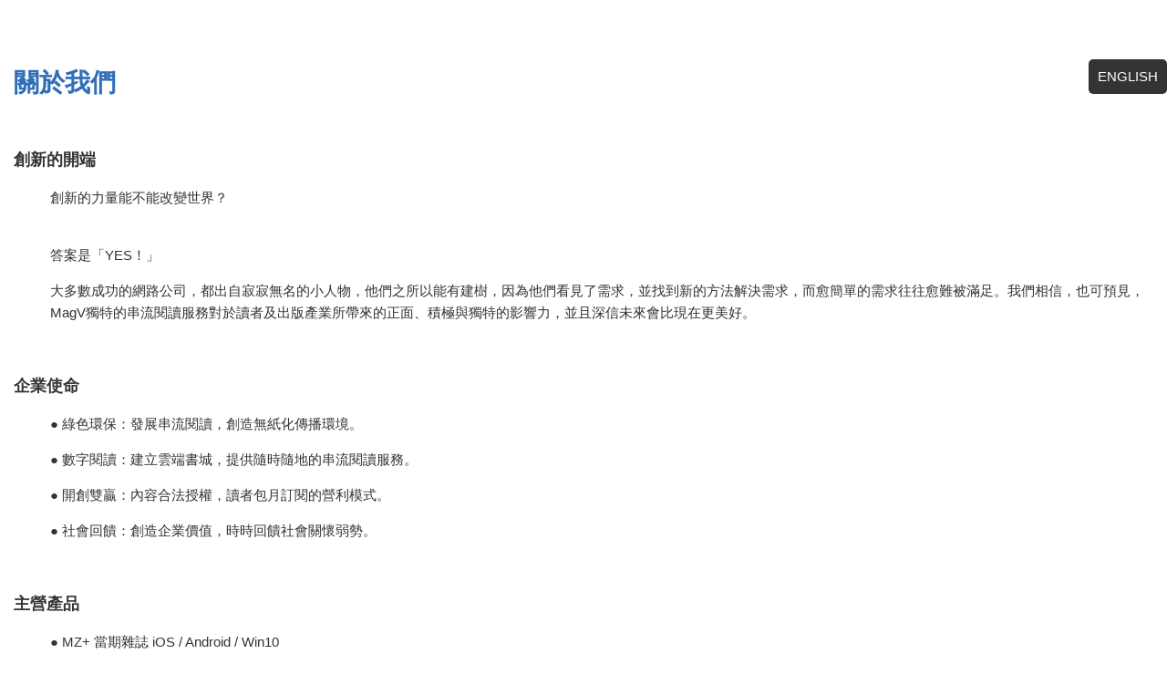

--- FILE ---
content_type: text/html
request_url: http://site.magv.com/aboutus.html
body_size: 7047
content:
<!DOCTYPE HTML PUBLIC "-//W3C//DTD XHTML 1.0 Transitional//EN" "http://www.w3.org/TR/xhtml1/DTD/xhtml1-transitional.dtd">
<html xmlns="http://www.w3.org/1999/xhtml">
<head>
    <meta name="viewport" content="width=device-width, initial-scale=1" />
    <meta http-equiv="Content-Type" content="text/html; charset=utf-8" />
    <title>關於我們</title>
    <meta name="keywords" content="雲端書城,摩達網,MagV,iPad,APP,電子書" />
    <link href="css/guide.css" rel="stylesheet" type="text/css" />

</head>

<body class="pcc">

    <div class="pccaboutus">
        <div class="button"><a href="./aboutus_english.html">English</a></div>
        <h1>關於我們</h1>
        <br />
        <h3>創新的開端</h3>
        <ul style="list-style:none;">
            <li>
                <p>
                    創新的力量能不能改變世界？
                    <br />
                    <br />
                </p>
            </li>
            <li>
                <p>
                    答案是「YES！」
                </p>
            </li>
            <li>
                <p>
                    大多數成功的網路公司，都出自寂寂無名的小人物，他們之所以能有建樹，因為他們看見了需求，並找到新的方法解決需求，而愈簡單的需求往往愈難被滿足。我們相信，也可預見，MagV獨特的串流閱讀服務對於讀者及出版產業所帶來的正面、積極與獨特的影響力，並且深信未來會比現在更美好。
                </p>
            </li>
        </ul>
        <br />

        <h3>企業使命</h3>
        <ul style="list-style:none;">
            <li>
                <p>
                    ● 綠色環保：發展串流閱讀，創造無紙化傳播環境。

                </p>
            </li>
            <li>
                <p>
                    ● 數字閱讀：建立雲端書城，提供隨時隨地的串流閱讀服務。

                </p>
            </li>
            <li>
                <p>
                    ● 開創雙贏：內容合法授權，讀者包月訂閱的營利模式。

                </p>
            </li>
            <li>
                <p>
                    ● 社會回饋：創造企業價值，時時回饋社會關懷弱勢。
                </p>
            </li>
        </ul>
        <br />

        <h3>主營產品</h3>
        <ul style="list-style:none;">
            <li>
                <p>
                    ● MZ+ 當期雜誌 iOS / Android / Win10
                </p>
            </li>
            <li>
                <p>
                    ● MagV 看雜誌  iPad
                </p>
            </li>
            <li>
                <p>
                    ● BookU 趣看書 iPad
                </p>
            </li>
        </ul>
        <br />

        <h3>經營團隊</h3>
        <ul style="list-style:none;">
            <li>
                <p>
                    董事長：陳國華/台灣大學EMBA

                </p>
            </li>
            <li>
                <p>
                    總經理：陳國雄/美國喬治華盛頓大學MBA

                </p>
            </li>
            <li>
                <p>
                    營運長：黃敬順/雲林科技大學

                </p>
            </li>
            <li>
                <p>
                    
                </p>
            </li>
        </ul>
        <br />

        <h3>公司沿革</h3>
        <ul style="list-style:none;">
            <li>
                <p>
                    ● 2008.04 公司正式營運。
                </p>
            </li>
            <li>
                <p>
                    ● 2009.07 入圍台灣新聞局2008年數位出版金鼎獎。

                </p>
            </li>
            <li>
                <p>
                    ● 2009.11  入圍台灣經濟部商業司第九屆金網獎 Affairs，Taiwan。

                </p>
            </li>
            <li>
                <p>
                    ● 2010.10   MagV iPad 版推出，登上台灣區不分類APP第一名。

                </p>
            </li>
            <li>
                <p>
                    ● 2010.12   BookU iPad版推出，登上台灣區圖書類APP第一名。

                </p>
            </li>
            <li>
                <p>
                    ● 2011.12 「MagV雲端書城」榮獲台灣經濟部建國百年【國家產業創新獎】。

                </p>
            </li>
            <li>
                <p>
                    ● 2012.01 「MagV」推出大陸雜誌。

                </p>
            </li>
            <li>
                <p>
                    ● 2015.05「MZ+」推出當期雜誌看到飽訂閱模式，創新手機閱讀體驗。

                </p>
            </li>
            <li>
                <p>
                    ● 2015.10  「MZ+」Google play下載次數超過100萬，手機用戶超過150萬。

                </p>
            </li>

        </ul>
        <br />


        <h3>聯繫我們</h3>
        <ul style="list-style:none;">
            <li>
                <p>
                    點閱串流科技股份有限公司

                </p>
            </li>
            <li>
                <p>
                    台灣：台北市內湖區瑞光路335號3樓 宏匯瑞光廣場B棟t.Hub 3F

                </p>
            </li>
            <li>
                <p>
                    TEL +8862-85027777

                </p>
            </li>
            <li>
                <p>
                    香港：九龍長裕街10號億京廣二期23樓A-E室2307

                </p>
            </li>
            <li>
                <p>
                    TEL +852-34868631

                </p>
            </li>
            <li>
                <p>
                    北京：北京市工體東路16號

                </p>
            </li>
            <li>
                <p>
                    TEL +8610-59892189
                </p>
            </li>
        </ul>
        <br />

        <!--<strong>內容合作</strong><br />
        台灣：胡妃卿<br />
        <a href="mailto:Brenda@magv.com">Brenda@magv.com</a><br />
        香港：關少敏<br />
        <a href="Carey@magv.com">Carey@magv.com</a><br /><br />

        <strong>行銷合作</strong><br />
        曾莉婷<br />
        <a href="mailto:Grace_Tseng@magv.com">Grace_Tseng@magv.com</a><br /><br />-->


        <h3>商業合作</h3>
        <ul style="list-style:none;">
            <li>
                <p>
                    商務發展總監：陳品蓉 Sharon@magv.com
                </p>
            </li>
        </ul>

    </div>

</body>
</html>


--- FILE ---
content_type: text/css
request_url: http://site.magv.com/css/guide.css
body_size: 9154
content:
body {
    margin: 0;
    padding: 0;
    font-family: Verdana, Geneva, sans-serif;
    font-size: 12px;
}

img {
    border: 0px;
}

:focus {
    -moz-outline-style: none;
}

a, input {
    text-decoration: none;
    outline: none;
    border-color: transparent !important;
    noFocusLine: expression(this.onFocus=this.blur());
}

object {
    outline: none;
}

a:hover {
    text-decoration: underline;
}

.guidemain {
    width: 1003px;
    margin: 6px auto;
}

.guidetop {
    height: 42px;
    padding-top: 18px;
    padding-left: 30px;
}

.guidelist {
    width: 975px;
    margin: auto;
    margin-bottom: 20px;
    overflow: hidden;
}

    .guidelist li {
        list-style-type: none;
        float: left;
        margin: 0;
        padding: 0;
    }

.PCCHitUnit {
    margin: auto;
    width: 975px;
    position: relative;
}

.guidenewbook {
    background-color: #CCCCCC;
    height: 150px;
    width: 975px;
    margin: auto;
    clear: both;
}

    .guidenewbook ul {
        float: left;
        margin: 0;
        padding: 15px 0px 10px 0px;
    }

        .guidenewbook ul img {
            width: 70px;
            height: 93px;
        }

    .guidenewbook li {
        float: left;
        list-style-type: none;
        margin-left: 5px;
        margin-right: 5px;
    }

.guidenewbookLbt {
    padding: 52px 12px 0px 18px;
    text-align: center;
    float: left;
}

.guidenewbookRbt {
    padding: 52px 18px 0px 12px;
    text-align: center;
    float: left;
}

.guidefooter {
    text-align: center;
    padding-top: 30px;
    padding-bottom: 30px;
    *padding-top: 50px;
    color: #005299;
    clear: both;
}

    .guidefooter a {
        color: #005299;
    }

.main {
    width: 850px;
    margin: auto;
    overflow: hidden;
    background: url(file://///192.168.1.222/Inetpub/MagVTW/css/Inetpub/MagVTW/images/PCC/PageBg.jpg) repeat-y top left;
    background-color: #FFF;
}

.pageleft {
    width: 210px;
    float: left;
    padding-top: 40px;
    padding-left: 40px;
    padding-bottom: 40px;
    line-height: 25px;
    position: relative;
    color: #666666;
}

    .pageleft a {
        color: #666666;
    }

    .pageleft ul {
        width: 185px;
        margin: 0;
        padding: 0px 0px 0px 8px;
    }

.guidelist ul {
    margin: 0;
    padding: 0;
}

.pageleft li {
    line-height: 22px;
    list-style-type: none;
}

.pageright {
    width: 520px;
    float: right;
    padding: 15px 40px 40px 40px;
    line-height: 22px;
    color: #999999;
}

    .pageright a {
        color: #06C;
    }

    .pageright ul {
        margin: 0;
        padding: 0px 0px 0px 8px;
    }

.magvpic ul, .bookupic ul, .pccpic ul {
    margin: 0;
    padding: 0;
}

.pageright li {
    line-height: 25px;
    list-style-type: none;
}

.pageright h1 {
    color: #4B4B4B;
    margin: 0;
    padding: 0px 0px 0px 7px;
    font-size: 24px;
}

.pageleft h3, .pageright h3 {
    color: #4B4B4B;
    margin: 0;
    padding: 0;
    font-size: 13px;
}

.magvpic {
    background-color: #F2F1EF;
    height: 258px;
    width: 1712px;
}

    .magvpic img, .bookupic img {
        border: #999 1px solid;
        height: 220px;
        width: 320px;
    }

.bookupic {
    background-color: #F2F1EF;
    height: 258px;
    width: 1374px;
}

    .magvpic ul, .bookupic ul {
        padding: 11px;
        margin: 0px;
    }

        .magvpic ul li, .bookupic ul li {
            float: left;
            list-style-type: none;
            margin: 8px;
        }

.BtDownload {
    background: url(file://///192.168.1.222/Inetpub/MagVTW/css/Inetpub/MagVTW/images/PCC/Download.png) no-repeat top left;
    width: 170px;
    height: 35px;
    border: 0px;
    color: #C00;
    font-size: 15px;
    font-weight: bold;
}

.greyBg {
    background-color: #F5F5F5;
}

.teach {
    width: 488px;
    text-align: center;
    margin: 0;
    padding: 15px;
    background: #F0F0F0;
}

    .teach h3 {
        font-weight: normal;
        text-align: left;
        width: 478px;
        margin: 0;
        padding: 0 0 0 10px;
        font-size: 12px;
        line-height: 32px;
        color: #000000;
    }

.teachList {
    position: relative;
    clear: both;
    width: 185px;
}

.teachListL {
    width: 50px;
    float: left;
}

.teachListR {
    width: 135px;
    float: right;
}

.QAlist {
    background: url(file://///192.168.1.222/Inetpub/MagVTW/css/Inetpub/MagVTW/images/PCC/QAlist.jpg) no-repeat top left;
    overflow: hidden;
    width: 960px;
    margin: auto;
}

    .QAlist ul {
        padding: 0px 30px 0px 30px;
        margin: 0;
        background-color: #FF0;
    }

    .QAlist li {
        float: left;
        width: 300px;
        padding: 150px 0px 50px 0px;
        text-align: center;
        list-style-type: none;
    }

.pccpic {
    width: 520px;
    position: relative;
}

    .pccpic li {
        float: left;
        margin: 0px;
        padding: 0px 15px 20px 0px;
    }

    .pccpic img {
        width: 240px;
        border: #CCC 1px solid;
    }

/*PCC QA*/

.PCCQA {
    margin: 0px;
    padding: 0px;
    line-height: 20px;
}

.PCCQ {
    margin: 0px;
    padding: 2px 5px 2px 5px;
    cursor: pointer;
    font-size: 12px;
    color: #2E68B2;
    background: url(file://///192.168.1.222/Inetpub/MagVTW/css/Inetpub/MagVTW/images/n_helpQ_bg.gif) no-repeat 1px 4px;
}

.PCCA {
    display: none;
    margin: 0px;
    line-height: 22px;
    padding: 0px 0px 5px 10px;
    border-bottom: 1px dashed #999999;
}

.greyBg {
    background-color: #F5F5F5;
}



/*pcapp*/
img {
    behavior: url("file://///192.168.1.222/Inetpub/MagVTW/css/Inetpub/MagVTW/images/PCC/iepngfix.htc");
}

.news {
    color: #F00;
    font-size: 12px;
    text-align: left;
    padding: 5px;
}

    .news a {
        color: #F00;
        text-decoration: underline;
    }

.pcappmain {
    width: 958px;
    margin: auto;
    text-align: center;
    padding: 0px 22px 0px 27px;
}

.pcappfooter {
    text-align: center;
    padding-top: 25px;
    color: #005299;
    clear: both;
}

    .pcappfooter a {
        color: #005299;
    }

.pcappBt {
    position: relative;
    width: 958px;
    _width: 959px;
    margin: auto;
    clear: both;
}

    .pcappBt ul {
        margin: 0px 0px 0px 2px;
        _margin: 0px;
        padding: 0;
    }

    .pcappBt li {
        width: 312px;
        height: 135px;
        margin: 6px 3px 6px 3px;
        float: left;
        list-style-type: none;
    }

.ADbanner {
    width: 948px;
    margin: 6px auto 0px auto;
}

.pcappBtoff {
    background: url(file://///192.168.1.222/Inetpub/MagVTW/css/Inetpub/MagVTW/images/PCC/110817_Btbgoff.png) no-repeat top left;
}

.pcappBton {
    background: url(file://///192.168.1.222/Inetpub/MagVTW/css/Inetpub/MagVTW/images/PCC/110817_Btbgon.png) no-repeat top left;
}

/*aboutus & service*/
.pcc {
    margin: 0;
    padding: 0;
    background-color: #FFF;
    background: url(file://///192.168.1.222/Inetpub/MagVTW/css/Inetpub/MagVTW/images/n_aboutusbg.jpg) repeat-y left top;
}

.pccaboutus {
    text-align: left;
    font-size: 15px;
    line-height: 24px;
    color: #333;
    margin-left: 15px;
    padding-top: 60px;
    padding-bottom: 50px;
    text-indent: 0px;
}

    .pccaboutus h1 {
        font-size: 28px;
        color: #306EB7;
    }

    .pccaboutus a {
        color: #00F;
        text-decoration: underline;
    }


/* facebook & google+ */
.FGAll {
    width: 950px;
    height: 33px;
    margin: auto;
    padding: 0;
    position: relative;
    overflow: hidden;
}

.FGpage {
    width: 595px;
    height: 33px;
    margin: 0;
    padding: 0px 5px 0px 0px;
    position: relative;
    overflow: hidden;
}

.FG {
    margin: 0;
    padding: 0;
    width: 157px;
    height: 33px;
    overflow: hidden;
    float: right;
}

.F {
    padding-top: 6px;
    float: left;
}

.G {
    width: 67px;
    float: right;
    padding-top: 7px;
    padding-bottom: 6px;
}

.red {
    color: #F00;
}

.button, .button1 {
    margin-top: 5px;
    float: right;
    display: inline-block;
    padding: 7px 10px 7px 10px;
    color: #fff;
    background: #343434;
    border-radius: 5px;
    text-transform: uppercase;
    text-decoration: none;
    font-weight: 300;
    transition: all 0.2s linear;
    -webkit-transition: all 0.2s linear;
    -moz-transition: all 0.2s linear;
    -o-transition: all 0.2s linear;
}

    .button:hover, .button1:hover {
        transition: all 0.2s linear;
        -webkit-transition: all 0.2s linear;
        -moz-transition: all 0.2s linear;
        -o-transition: all 0.2s linear;
        background: #4f4f4f;
    }

    .button a {
        text-decoration: none;
        color: #fff;
    }
